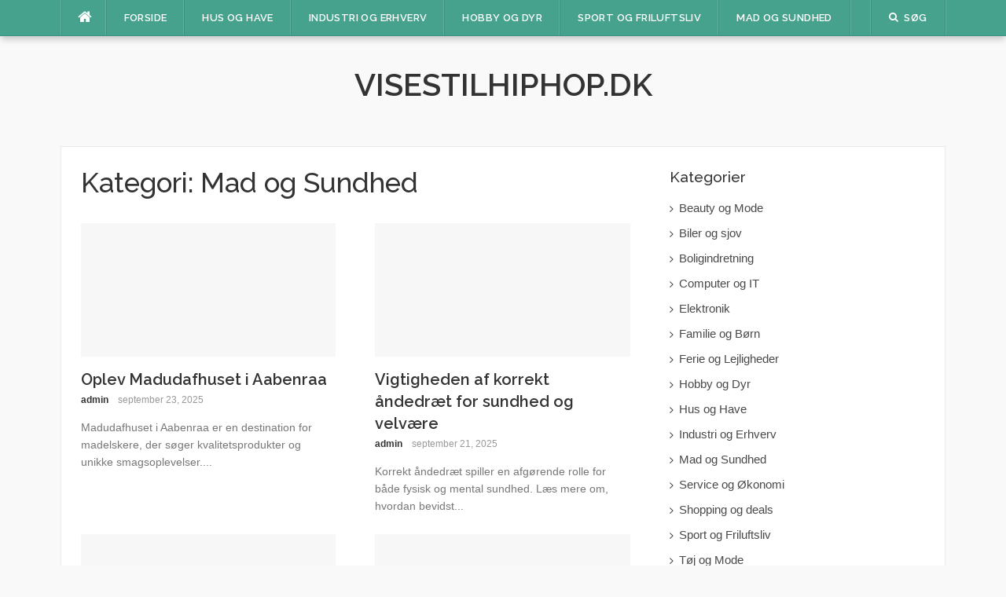

--- FILE ---
content_type: text/html; charset=UTF-8
request_url: https://visestilhiphop.dk/category/mad-og-sundhed/
body_size: 8653
content:
<!DOCTYPE html>
<html lang="da-DK">
<head>
<meta charset="UTF-8">
<meta name="viewport" content="width=device-width, initial-scale=1">
<link rel="profile" href="http://gmpg.org/xfn/11">
<link rel="pingback" href="https://visestilhiphop.dk/xmlrpc.php">

<meta name='robots' content='index, follow, max-image-preview:large, max-snippet:-1, max-video-preview:-1' />
	<style>img:is([sizes="auto" i], [sizes^="auto," i]) { contain-intrinsic-size: 3000px 1500px }</style>
	
	<!-- This site is optimized with the Yoast SEO plugin v24.8.1 - https://yoast.com/wordpress/plugins/seo/ -->
	<title>Mad og Sundhed Archives - visestilhiphop.dk</title>
	<link rel="canonical" href="https://visestilhiphop.dk/category/mad-og-sundhed/" />
	<link rel="next" href="https://visestilhiphop.dk/category/mad-og-sundhed/page/2/" />
	<meta property="og:locale" content="da_DK" />
	<meta property="og:type" content="article" />
	<meta property="og:title" content="Mad og Sundhed Archives - visestilhiphop.dk" />
	<meta property="og:url" content="https://visestilhiphop.dk/category/mad-og-sundhed/" />
	<meta property="og:site_name" content="visestilhiphop.dk" />
	<meta name="twitter:card" content="summary_large_image" />
	<script type="application/ld+json" class="yoast-schema-graph">{"@context":"https://schema.org","@graph":[{"@type":"CollectionPage","@id":"https://visestilhiphop.dk/category/mad-og-sundhed/","url":"https://visestilhiphop.dk/category/mad-og-sundhed/","name":"Mad og Sundhed Archives - visestilhiphop.dk","isPartOf":{"@id":"https://visestilhiphop.dk/#website"},"breadcrumb":{"@id":"https://visestilhiphop.dk/category/mad-og-sundhed/#breadcrumb"},"inLanguage":"da-DK"},{"@type":"BreadcrumbList","@id":"https://visestilhiphop.dk/category/mad-og-sundhed/#breadcrumb","itemListElement":[{"@type":"ListItem","position":1,"name":"Home","item":"https://visestilhiphop.dk/"},{"@type":"ListItem","position":2,"name":"Mad og Sundhed"}]},{"@type":"WebSite","@id":"https://visestilhiphop.dk/#website","url":"https://visestilhiphop.dk/","name":"visestilhiphop.dk","description":"","potentialAction":[{"@type":"SearchAction","target":{"@type":"EntryPoint","urlTemplate":"https://visestilhiphop.dk/?s={search_term_string}"},"query-input":{"@type":"PropertyValueSpecification","valueRequired":true,"valueName":"search_term_string"}}],"inLanguage":"da-DK"}]}</script>
	<!-- / Yoast SEO plugin. -->


<link rel='dns-prefetch' href='//fonts.googleapis.com' />
<link rel="alternate" type="application/rss+xml" title="visestilhiphop.dk &raquo; Feed" href="https://visestilhiphop.dk/feed/" />
<link rel="alternate" type="application/rss+xml" title="visestilhiphop.dk &raquo; Mad og Sundhed-kategori-feed" href="https://visestilhiphop.dk/category/mad-og-sundhed/feed/" />
<script type="text/javascript">
/* <![CDATA[ */
window._wpemojiSettings = {"baseUrl":"https:\/\/s.w.org\/images\/core\/emoji\/15.0.3\/72x72\/","ext":".png","svgUrl":"https:\/\/s.w.org\/images\/core\/emoji\/15.0.3\/svg\/","svgExt":".svg","source":{"concatemoji":"https:\/\/visestilhiphop.dk\/wp-includes\/js\/wp-emoji-release.min.js?ver=6.7.4"}};
/*! This file is auto-generated */
!function(i,n){var o,s,e;function c(e){try{var t={supportTests:e,timestamp:(new Date).valueOf()};sessionStorage.setItem(o,JSON.stringify(t))}catch(e){}}function p(e,t,n){e.clearRect(0,0,e.canvas.width,e.canvas.height),e.fillText(t,0,0);var t=new Uint32Array(e.getImageData(0,0,e.canvas.width,e.canvas.height).data),r=(e.clearRect(0,0,e.canvas.width,e.canvas.height),e.fillText(n,0,0),new Uint32Array(e.getImageData(0,0,e.canvas.width,e.canvas.height).data));return t.every(function(e,t){return e===r[t]})}function u(e,t,n){switch(t){case"flag":return n(e,"\ud83c\udff3\ufe0f\u200d\u26a7\ufe0f","\ud83c\udff3\ufe0f\u200b\u26a7\ufe0f")?!1:!n(e,"\ud83c\uddfa\ud83c\uddf3","\ud83c\uddfa\u200b\ud83c\uddf3")&&!n(e,"\ud83c\udff4\udb40\udc67\udb40\udc62\udb40\udc65\udb40\udc6e\udb40\udc67\udb40\udc7f","\ud83c\udff4\u200b\udb40\udc67\u200b\udb40\udc62\u200b\udb40\udc65\u200b\udb40\udc6e\u200b\udb40\udc67\u200b\udb40\udc7f");case"emoji":return!n(e,"\ud83d\udc26\u200d\u2b1b","\ud83d\udc26\u200b\u2b1b")}return!1}function f(e,t,n){var r="undefined"!=typeof WorkerGlobalScope&&self instanceof WorkerGlobalScope?new OffscreenCanvas(300,150):i.createElement("canvas"),a=r.getContext("2d",{willReadFrequently:!0}),o=(a.textBaseline="top",a.font="600 32px Arial",{});return e.forEach(function(e){o[e]=t(a,e,n)}),o}function t(e){var t=i.createElement("script");t.src=e,t.defer=!0,i.head.appendChild(t)}"undefined"!=typeof Promise&&(o="wpEmojiSettingsSupports",s=["flag","emoji"],n.supports={everything:!0,everythingExceptFlag:!0},e=new Promise(function(e){i.addEventListener("DOMContentLoaded",e,{once:!0})}),new Promise(function(t){var n=function(){try{var e=JSON.parse(sessionStorage.getItem(o));if("object"==typeof e&&"number"==typeof e.timestamp&&(new Date).valueOf()<e.timestamp+604800&&"object"==typeof e.supportTests)return e.supportTests}catch(e){}return null}();if(!n){if("undefined"!=typeof Worker&&"undefined"!=typeof OffscreenCanvas&&"undefined"!=typeof URL&&URL.createObjectURL&&"undefined"!=typeof Blob)try{var e="postMessage("+f.toString()+"("+[JSON.stringify(s),u.toString(),p.toString()].join(",")+"));",r=new Blob([e],{type:"text/javascript"}),a=new Worker(URL.createObjectURL(r),{name:"wpTestEmojiSupports"});return void(a.onmessage=function(e){c(n=e.data),a.terminate(),t(n)})}catch(e){}c(n=f(s,u,p))}t(n)}).then(function(e){for(var t in e)n.supports[t]=e[t],n.supports.everything=n.supports.everything&&n.supports[t],"flag"!==t&&(n.supports.everythingExceptFlag=n.supports.everythingExceptFlag&&n.supports[t]);n.supports.everythingExceptFlag=n.supports.everythingExceptFlag&&!n.supports.flag,n.DOMReady=!1,n.readyCallback=function(){n.DOMReady=!0}}).then(function(){return e}).then(function(){var e;n.supports.everything||(n.readyCallback(),(e=n.source||{}).concatemoji?t(e.concatemoji):e.wpemoji&&e.twemoji&&(t(e.twemoji),t(e.wpemoji)))}))}((window,document),window._wpemojiSettings);
/* ]]> */
</script>
<style id='wp-emoji-styles-inline-css' type='text/css'>

	img.wp-smiley, img.emoji {
		display: inline !important;
		border: none !important;
		box-shadow: none !important;
		height: 1em !important;
		width: 1em !important;
		margin: 0 0.07em !important;
		vertical-align: -0.1em !important;
		background: none !important;
		padding: 0 !important;
	}
</style>
<link rel='stylesheet' id='wp-block-library-css' href='https://visestilhiphop.dk/wp-includes/css/dist/block-library/style.min.css?ver=6.7.4' type='text/css' media='all' />
<style id='classic-theme-styles-inline-css' type='text/css'>
/*! This file is auto-generated */
.wp-block-button__link{color:#fff;background-color:#32373c;border-radius:9999px;box-shadow:none;text-decoration:none;padding:calc(.667em + 2px) calc(1.333em + 2px);font-size:1.125em}.wp-block-file__button{background:#32373c;color:#fff;text-decoration:none}
</style>
<style id='global-styles-inline-css' type='text/css'>
:root{--wp--preset--aspect-ratio--square: 1;--wp--preset--aspect-ratio--4-3: 4/3;--wp--preset--aspect-ratio--3-4: 3/4;--wp--preset--aspect-ratio--3-2: 3/2;--wp--preset--aspect-ratio--2-3: 2/3;--wp--preset--aspect-ratio--16-9: 16/9;--wp--preset--aspect-ratio--9-16: 9/16;--wp--preset--color--black: #000000;--wp--preset--color--cyan-bluish-gray: #abb8c3;--wp--preset--color--white: #ffffff;--wp--preset--color--pale-pink: #f78da7;--wp--preset--color--vivid-red: #cf2e2e;--wp--preset--color--luminous-vivid-orange: #ff6900;--wp--preset--color--luminous-vivid-amber: #fcb900;--wp--preset--color--light-green-cyan: #7bdcb5;--wp--preset--color--vivid-green-cyan: #00d084;--wp--preset--color--pale-cyan-blue: #8ed1fc;--wp--preset--color--vivid-cyan-blue: #0693e3;--wp--preset--color--vivid-purple: #9b51e0;--wp--preset--gradient--vivid-cyan-blue-to-vivid-purple: linear-gradient(135deg,rgba(6,147,227,1) 0%,rgb(155,81,224) 100%);--wp--preset--gradient--light-green-cyan-to-vivid-green-cyan: linear-gradient(135deg,rgb(122,220,180) 0%,rgb(0,208,130) 100%);--wp--preset--gradient--luminous-vivid-amber-to-luminous-vivid-orange: linear-gradient(135deg,rgba(252,185,0,1) 0%,rgba(255,105,0,1) 100%);--wp--preset--gradient--luminous-vivid-orange-to-vivid-red: linear-gradient(135deg,rgba(255,105,0,1) 0%,rgb(207,46,46) 100%);--wp--preset--gradient--very-light-gray-to-cyan-bluish-gray: linear-gradient(135deg,rgb(238,238,238) 0%,rgb(169,184,195) 100%);--wp--preset--gradient--cool-to-warm-spectrum: linear-gradient(135deg,rgb(74,234,220) 0%,rgb(151,120,209) 20%,rgb(207,42,186) 40%,rgb(238,44,130) 60%,rgb(251,105,98) 80%,rgb(254,248,76) 100%);--wp--preset--gradient--blush-light-purple: linear-gradient(135deg,rgb(255,206,236) 0%,rgb(152,150,240) 100%);--wp--preset--gradient--blush-bordeaux: linear-gradient(135deg,rgb(254,205,165) 0%,rgb(254,45,45) 50%,rgb(107,0,62) 100%);--wp--preset--gradient--luminous-dusk: linear-gradient(135deg,rgb(255,203,112) 0%,rgb(199,81,192) 50%,rgb(65,88,208) 100%);--wp--preset--gradient--pale-ocean: linear-gradient(135deg,rgb(255,245,203) 0%,rgb(182,227,212) 50%,rgb(51,167,181) 100%);--wp--preset--gradient--electric-grass: linear-gradient(135deg,rgb(202,248,128) 0%,rgb(113,206,126) 100%);--wp--preset--gradient--midnight: linear-gradient(135deg,rgb(2,3,129) 0%,rgb(40,116,252) 100%);--wp--preset--font-size--small: 13px;--wp--preset--font-size--medium: 20px;--wp--preset--font-size--large: 36px;--wp--preset--font-size--x-large: 42px;--wp--preset--spacing--20: 0.44rem;--wp--preset--spacing--30: 0.67rem;--wp--preset--spacing--40: 1rem;--wp--preset--spacing--50: 1.5rem;--wp--preset--spacing--60: 2.25rem;--wp--preset--spacing--70: 3.38rem;--wp--preset--spacing--80: 5.06rem;--wp--preset--shadow--natural: 6px 6px 9px rgba(0, 0, 0, 0.2);--wp--preset--shadow--deep: 12px 12px 50px rgba(0, 0, 0, 0.4);--wp--preset--shadow--sharp: 6px 6px 0px rgba(0, 0, 0, 0.2);--wp--preset--shadow--outlined: 6px 6px 0px -3px rgba(255, 255, 255, 1), 6px 6px rgba(0, 0, 0, 1);--wp--preset--shadow--crisp: 6px 6px 0px rgba(0, 0, 0, 1);}:where(.is-layout-flex){gap: 0.5em;}:where(.is-layout-grid){gap: 0.5em;}body .is-layout-flex{display: flex;}.is-layout-flex{flex-wrap: wrap;align-items: center;}.is-layout-flex > :is(*, div){margin: 0;}body .is-layout-grid{display: grid;}.is-layout-grid > :is(*, div){margin: 0;}:where(.wp-block-columns.is-layout-flex){gap: 2em;}:where(.wp-block-columns.is-layout-grid){gap: 2em;}:where(.wp-block-post-template.is-layout-flex){gap: 1.25em;}:where(.wp-block-post-template.is-layout-grid){gap: 1.25em;}.has-black-color{color: var(--wp--preset--color--black) !important;}.has-cyan-bluish-gray-color{color: var(--wp--preset--color--cyan-bluish-gray) !important;}.has-white-color{color: var(--wp--preset--color--white) !important;}.has-pale-pink-color{color: var(--wp--preset--color--pale-pink) !important;}.has-vivid-red-color{color: var(--wp--preset--color--vivid-red) !important;}.has-luminous-vivid-orange-color{color: var(--wp--preset--color--luminous-vivid-orange) !important;}.has-luminous-vivid-amber-color{color: var(--wp--preset--color--luminous-vivid-amber) !important;}.has-light-green-cyan-color{color: var(--wp--preset--color--light-green-cyan) !important;}.has-vivid-green-cyan-color{color: var(--wp--preset--color--vivid-green-cyan) !important;}.has-pale-cyan-blue-color{color: var(--wp--preset--color--pale-cyan-blue) !important;}.has-vivid-cyan-blue-color{color: var(--wp--preset--color--vivid-cyan-blue) !important;}.has-vivid-purple-color{color: var(--wp--preset--color--vivid-purple) !important;}.has-black-background-color{background-color: var(--wp--preset--color--black) !important;}.has-cyan-bluish-gray-background-color{background-color: var(--wp--preset--color--cyan-bluish-gray) !important;}.has-white-background-color{background-color: var(--wp--preset--color--white) !important;}.has-pale-pink-background-color{background-color: var(--wp--preset--color--pale-pink) !important;}.has-vivid-red-background-color{background-color: var(--wp--preset--color--vivid-red) !important;}.has-luminous-vivid-orange-background-color{background-color: var(--wp--preset--color--luminous-vivid-orange) !important;}.has-luminous-vivid-amber-background-color{background-color: var(--wp--preset--color--luminous-vivid-amber) !important;}.has-light-green-cyan-background-color{background-color: var(--wp--preset--color--light-green-cyan) !important;}.has-vivid-green-cyan-background-color{background-color: var(--wp--preset--color--vivid-green-cyan) !important;}.has-pale-cyan-blue-background-color{background-color: var(--wp--preset--color--pale-cyan-blue) !important;}.has-vivid-cyan-blue-background-color{background-color: var(--wp--preset--color--vivid-cyan-blue) !important;}.has-vivid-purple-background-color{background-color: var(--wp--preset--color--vivid-purple) !important;}.has-black-border-color{border-color: var(--wp--preset--color--black) !important;}.has-cyan-bluish-gray-border-color{border-color: var(--wp--preset--color--cyan-bluish-gray) !important;}.has-white-border-color{border-color: var(--wp--preset--color--white) !important;}.has-pale-pink-border-color{border-color: var(--wp--preset--color--pale-pink) !important;}.has-vivid-red-border-color{border-color: var(--wp--preset--color--vivid-red) !important;}.has-luminous-vivid-orange-border-color{border-color: var(--wp--preset--color--luminous-vivid-orange) !important;}.has-luminous-vivid-amber-border-color{border-color: var(--wp--preset--color--luminous-vivid-amber) !important;}.has-light-green-cyan-border-color{border-color: var(--wp--preset--color--light-green-cyan) !important;}.has-vivid-green-cyan-border-color{border-color: var(--wp--preset--color--vivid-green-cyan) !important;}.has-pale-cyan-blue-border-color{border-color: var(--wp--preset--color--pale-cyan-blue) !important;}.has-vivid-cyan-blue-border-color{border-color: var(--wp--preset--color--vivid-cyan-blue) !important;}.has-vivid-purple-border-color{border-color: var(--wp--preset--color--vivid-purple) !important;}.has-vivid-cyan-blue-to-vivid-purple-gradient-background{background: var(--wp--preset--gradient--vivid-cyan-blue-to-vivid-purple) !important;}.has-light-green-cyan-to-vivid-green-cyan-gradient-background{background: var(--wp--preset--gradient--light-green-cyan-to-vivid-green-cyan) !important;}.has-luminous-vivid-amber-to-luminous-vivid-orange-gradient-background{background: var(--wp--preset--gradient--luminous-vivid-amber-to-luminous-vivid-orange) !important;}.has-luminous-vivid-orange-to-vivid-red-gradient-background{background: var(--wp--preset--gradient--luminous-vivid-orange-to-vivid-red) !important;}.has-very-light-gray-to-cyan-bluish-gray-gradient-background{background: var(--wp--preset--gradient--very-light-gray-to-cyan-bluish-gray) !important;}.has-cool-to-warm-spectrum-gradient-background{background: var(--wp--preset--gradient--cool-to-warm-spectrum) !important;}.has-blush-light-purple-gradient-background{background: var(--wp--preset--gradient--blush-light-purple) !important;}.has-blush-bordeaux-gradient-background{background: var(--wp--preset--gradient--blush-bordeaux) !important;}.has-luminous-dusk-gradient-background{background: var(--wp--preset--gradient--luminous-dusk) !important;}.has-pale-ocean-gradient-background{background: var(--wp--preset--gradient--pale-ocean) !important;}.has-electric-grass-gradient-background{background: var(--wp--preset--gradient--electric-grass) !important;}.has-midnight-gradient-background{background: var(--wp--preset--gradient--midnight) !important;}.has-small-font-size{font-size: var(--wp--preset--font-size--small) !important;}.has-medium-font-size{font-size: var(--wp--preset--font-size--medium) !important;}.has-large-font-size{font-size: var(--wp--preset--font-size--large) !important;}.has-x-large-font-size{font-size: var(--wp--preset--font-size--x-large) !important;}
:where(.wp-block-post-template.is-layout-flex){gap: 1.25em;}:where(.wp-block-post-template.is-layout-grid){gap: 1.25em;}
:where(.wp-block-columns.is-layout-flex){gap: 2em;}:where(.wp-block-columns.is-layout-grid){gap: 2em;}
:root :where(.wp-block-pullquote){font-size: 1.5em;line-height: 1.6;}
</style>
<link rel='stylesheet' id='codilight-lite-google-fonts-css' href='https://fonts.googleapis.com/css?family=Raleway%3A300%2C400%2C500%2C600%7CMerriweather&#038;subset=latin%2Clatin-ext' type='text/css' media='all' />
<link rel='stylesheet' id='codilight-lite-fontawesome-css' href='https://visestilhiphop.dk/wp-content/themes/codilight-lite/assets/css/font-awesome.min.css?ver=4.4.0' type='text/css' media='all' />
<link rel='stylesheet' id='codilight-lite-style-css' href='https://visestilhiphop.dk/wp-content/themes/codilight-lite/style.css?ver=6.7.4' type='text/css' media='all' />
<script type="text/javascript" src="https://visestilhiphop.dk/wp-includes/js/jquery/jquery.min.js?ver=3.7.1" id="jquery-core-js"></script>
<script type="text/javascript" src="https://visestilhiphop.dk/wp-includes/js/jquery/jquery-migrate.min.js?ver=3.4.1" id="jquery-migrate-js"></script>
<link rel="https://api.w.org/" href="https://visestilhiphop.dk/wp-json/" /><link rel="alternate" title="JSON" type="application/json" href="https://visestilhiphop.dk/wp-json/wp/v2/categories/262" /><link rel="EditURI" type="application/rsd+xml" title="RSD" href="https://visestilhiphop.dk/xmlrpc.php?rsd" />
<meta name="generator" content="WordPress 6.7.4" />
<style type="text/css"></style></head>

<body class="archive category category-mad-og-sundhed category-262">
<div id="page" class="hfeed site">
	<a class="skip-link screen-reader-text" href="#content">Spring til indhold</a>
		<div id="topbar" class="site-topbar">
		<div class="container">
			<div class="topbar-left pull-left">
				<nav id="site-navigation" class="main-navigation" >
					<span class="home-menu"> <a href="https://visestilhiphop.dk/" rel="home"><i class="fa fa-home"></i></a></span>
					<span class="nav-toggle"><a href="#0" id="nav-toggle">Menu<span></span></a></span>
					<ul class="ft-menu">
						<li id="menu-item-2084" class="menu-item menu-item-type-custom menu-item-object-custom menu-item-home menu-item-2084"><a href="https://visestilhiphop.dk">Forside</a></li>
<li id="menu-item-2085" class="menu-item menu-item-type-taxonomy menu-item-object-category menu-item-2085"><a href="https://visestilhiphop.dk/category/hus-og-have/">Hus og Have</a></li>
<li id="menu-item-2086" class="menu-item menu-item-type-taxonomy menu-item-object-category menu-item-2086"><a href="https://visestilhiphop.dk/category/industri-og-erhverv/">Industri og Erhverv</a></li>
<li id="menu-item-2087" class="menu-item menu-item-type-taxonomy menu-item-object-category menu-item-2087"><a href="https://visestilhiphop.dk/category/hobby-og-dyr/">Hobby og Dyr</a></li>
<li id="menu-item-2088" class="menu-item menu-item-type-taxonomy menu-item-object-category menu-item-2088"><a href="https://visestilhiphop.dk/category/sport-og-friluftsliv/">Sport og Friluftsliv</a></li>
<li id="menu-item-2089" class="menu-item menu-item-type-taxonomy menu-item-object-category current-menu-item menu-item-2089"><a href="https://visestilhiphop.dk/category/mad-og-sundhed/" aria-current="page">Mad og Sundhed</a></li>
					</ul>
				</nav><!-- #site-navigation -->
			</div>
			<div class="topbar-right pull-right">
				<ul class="topbar-elements">
										<li class="topbar-search">
						<a href="javascript:void(0)"><i class="search-icon fa fa-search"></i><span>Søg</span></a>
						<div class="dropdown-content dropdown-search">
							<form role="search" method="get" class="search-form" action="https://visestilhiphop.dk/">
				<label>
					<span class="screen-reader-text">Søg efter:</span>
					<input type="search" class="search-field" placeholder="Søg &hellip;" value="" name="s" />
				</label>
				<input type="submit" class="search-submit" value="Søg" />
			</form>						</div>
					</li>
										<div class="clear"></div>
				</ul>
			</div>
		</div>
	</div><!--#topbar-->
	
	<div class="mobile-navigation">
				<ul>
			<li class="menu-item menu-item-type-custom menu-item-object-custom menu-item-home menu-item-2084"><a href="https://visestilhiphop.dk">Forside</a></li>
<li class="menu-item menu-item-type-taxonomy menu-item-object-category menu-item-2085"><a href="https://visestilhiphop.dk/category/hus-og-have/">Hus og Have</a></li>
<li class="menu-item menu-item-type-taxonomy menu-item-object-category menu-item-2086"><a href="https://visestilhiphop.dk/category/industri-og-erhverv/">Industri og Erhverv</a></li>
<li class="menu-item menu-item-type-taxonomy menu-item-object-category menu-item-2087"><a href="https://visestilhiphop.dk/category/hobby-og-dyr/">Hobby og Dyr</a></li>
<li class="menu-item menu-item-type-taxonomy menu-item-object-category menu-item-2088"><a href="https://visestilhiphop.dk/category/sport-og-friluftsliv/">Sport og Friluftsliv</a></li>
<li class="menu-item menu-item-type-taxonomy menu-item-object-category current-menu-item menu-item-2089"><a href="https://visestilhiphop.dk/category/mad-og-sundhed/" aria-current="page">Mad og Sundhed</a></li>
		</ul>
			</div>

		<header id="masthead" class="site-header" >
		<div class="container">
			<div class="site-branding">
				<p class="site-title"><a href="https://visestilhiphop.dk/" rel="home">visestilhiphop.dk</a></p><p class="site-description"></p>			</div><!-- .site-branding -->
		</div>
	</header><!-- #masthead -->
		<div id="content" class="site-content container right-sidebar">
		<div class="content-inside">
			<div id="primary" class="content-area">
				<main id="main" class="site-main" role="main">

				
					<header class="page-header">
						<h1 class="page-title">Kategori: <span>Mad og Sundhed</span></h1>					</header><!-- .page-header -->

					<div class="block1 block1_grid"><div class="row">
<article id="post-5177" class="col-md-6 col-sm-12 post-5177 post type-post status-publish format-standard hentry category-mad-og-sundhed">
    <div class="entry-thumb">
        <a href="https://visestilhiphop.dk/oplev-madudafhuset-i-aabenraa/" title="Oplev Madudafhuset i Aabenraa">
			<img alt="Oplev Madudafhuset i Aabenraa" src="https://visestilhiphop.dk/wp-content/themes/codilight-lite/assets/images/blank325_170.png">		</a>
        <a class="entry-category" href="https://visestilhiphop.dk/category/mad-og-sundhed/">Mad og Sundhed</a>    </div>
    <div class="entry-detail">
        <header class="entry-header">
    		<h2 class="entry-title"><a href="https://visestilhiphop.dk/oplev-madudafhuset-i-aabenraa/" rel="bookmark">Oplev Madudafhuset i Aabenraa</a></h2>    		<div class="entry-meta entry-meta-1"><span class="author vcard"><a class="url fn n" href="https://visestilhiphop.dk/author/admin/">admin</a></span><span class="entry-date"><time class="entry-date published updated" datetime="2025-09-23T12:26:40+00:00">september 23, 2025</time></span></div>    	</header><!-- .entry-header -->

    	<div class="entry-excerpt">
    		<div class="ft-excerpt">Madudafhuset i Aabenraa er en destination for madelskere, der søger kvalitetsprodukter og unikke smagsoplevelser....</div>    	</div><!-- .entry-content -->
    </div>
</article><!-- #post-## -->

<article id="post-5179" class="col-md-6 col-sm-12 post-5179 post type-post status-publish format-standard hentry category-mad-og-sundhed">
    <div class="entry-thumb">
        <a href="https://visestilhiphop.dk/vigtigheden-af-korrekt-aandedraet-for-sundhed-og-velvaere/" title="Vigtigheden af korrekt åndedræt for sundhed og velvære">
			<img alt="Vigtigheden af korrekt åndedræt for sundhed og velvære" src="https://visestilhiphop.dk/wp-content/themes/codilight-lite/assets/images/blank325_170.png">		</a>
        <a class="entry-category" href="https://visestilhiphop.dk/category/mad-og-sundhed/">Mad og Sundhed</a>    </div>
    <div class="entry-detail">
        <header class="entry-header">
    		<h2 class="entry-title"><a href="https://visestilhiphop.dk/vigtigheden-af-korrekt-aandedraet-for-sundhed-og-velvaere/" rel="bookmark">Vigtigheden af korrekt åndedræt for sundhed og velvære</a></h2>    		<div class="entry-meta entry-meta-1"><span class="author vcard"><a class="url fn n" href="https://visestilhiphop.dk/author/admin/">admin</a></span><span class="entry-date"><time class="entry-date published updated" datetime="2025-09-21T16:00:00+00:00">september 21, 2025</time></span></div>    	</header><!-- .entry-header -->

    	<div class="entry-excerpt">
    		<div class="ft-excerpt">Korrekt åndedræt spiller en afgørende rolle for både fysisk og mental sundhed. Læs mere om, hvordan bevidst...</div>    	</div><!-- .entry-content -->
    </div>
</article><!-- #post-## -->
</div><div class="row">
<article id="post-5161" class="col-md-6 col-sm-12 post-5161 post type-post status-publish format-standard hentry category-mad-og-sundhed">
    <div class="entry-thumb">
        <a href="https://visestilhiphop.dk/oplev-healende-massage-for-krop-og-sind/" title="Oplev healende massage for krop og sind">
			<img alt="Oplev healende massage for krop og sind" src="https://visestilhiphop.dk/wp-content/themes/codilight-lite/assets/images/blank325_170.png">		</a>
        <a class="entry-category" href="https://visestilhiphop.dk/category/mad-og-sundhed/">Mad og Sundhed</a>    </div>
    <div class="entry-detail">
        <header class="entry-header">
    		<h2 class="entry-title"><a href="https://visestilhiphop.dk/oplev-healende-massage-for-krop-og-sind/" rel="bookmark">Oplev healende massage for krop og sind</a></h2>    		<div class="entry-meta entry-meta-1"><span class="author vcard"><a class="url fn n" href="https://visestilhiphop.dk/author/admin/">admin</a></span><span class="entry-date"><time class="entry-date published updated" datetime="2025-09-10T07:42:58+00:00">september 10, 2025</time></span></div>    	</header><!-- .entry-header -->

    	<div class="entry-excerpt">
    		<div class="ft-excerpt">Healende massage er en unik form for terapi, der kombinerer traditionelle massageteknikker med energihealing for at...</div>    	</div><!-- .entry-content -->
    </div>
</article><!-- #post-## -->

<article id="post-5142" class="col-md-6 col-sm-12 post-5142 post type-post status-publish format-standard hentry category-mad-og-sundhed">
    <div class="entry-thumb">
        <a href="https://visestilhiphop.dk/en-guide-til-en-sund-og-afbalanceret-kost/" title="En guide til en sund og afbalanceret kost">
			<img alt="En guide til en sund og afbalanceret kost" src="https://visestilhiphop.dk/wp-content/themes/codilight-lite/assets/images/blank325_170.png">		</a>
        <a class="entry-category" href="https://visestilhiphop.dk/category/mad-og-sundhed/">Mad og Sundhed</a>    </div>
    <div class="entry-detail">
        <header class="entry-header">
    		<h2 class="entry-title"><a href="https://visestilhiphop.dk/en-guide-til-en-sund-og-afbalanceret-kost/" rel="bookmark">En guide til en sund og afbalanceret kost</a></h2>    		<div class="entry-meta entry-meta-1"><span class="author vcard"><a class="url fn n" href="https://visestilhiphop.dk/author/admin/">admin</a></span><span class="entry-date"><time class="entry-date published updated" datetime="2025-08-24T06:58:03+00:00">august 24, 2025</time></span></div>    	</header><!-- .entry-header -->

    	<div class="entry-excerpt">
    		<div class="ft-excerpt">En sund og afbalanceret kost er afgørende for at opretholde et godt helbred og velvære. Ved at inkludere en bred...</div>    	</div><!-- .entry-content -->
    </div>
</article><!-- #post-## -->
</div><div class="row">
<article id="post-4961" class="col-md-6 col-sm-12 post-4961 post type-post status-publish format-standard hentry category-mad-og-sundhed">
    <div class="entry-thumb">
        <a href="https://visestilhiphop.dk/reiki-healing-en-vej-til-indre-ro-og-balance/" title="Reiki Healing: En Vej til Indre Ro og Balance">
			<img alt="Reiki Healing: En Vej til Indre Ro og Balance" src="https://visestilhiphop.dk/wp-content/themes/codilight-lite/assets/images/blank325_170.png">		</a>
        <a class="entry-category" href="https://visestilhiphop.dk/category/mad-og-sundhed/">Mad og Sundhed</a>    </div>
    <div class="entry-detail">
        <header class="entry-header">
    		<h2 class="entry-title"><a href="https://visestilhiphop.dk/reiki-healing-en-vej-til-indre-ro-og-balance/" rel="bookmark">Reiki Healing: En Vej til Indre Ro og Balance</a></h2>    		<div class="entry-meta entry-meta-1"><span class="author vcard"><a class="url fn n" href="https://visestilhiphop.dk/author/admin/">admin</a></span><span class="entry-date"><time class="entry-date published updated" datetime="2025-03-13T17:31:13+00:00">marts 13, 2025</time></span></div>    	</header><!-- .entry-header -->

    	<div class="entry-excerpt">
    		<div class="ft-excerpt">Reiki healing er en ældgammel japansk praksis, der fokuserer på at fremme fysisk, følelsesmæssig og åndelig...</div>    	</div><!-- .entry-content -->
    </div>
</article><!-- #post-## -->

<article id="post-4950" class="col-md-6 col-sm-12 post-4950 post type-post status-publish format-standard hentry category-mad-og-sundhed">
    <div class="entry-thumb">
        <a href="https://visestilhiphop.dk/hypnoterapi-en-vej-til-indre-ro-og-personlig-udvikling/" title="Hypnoterapi: En vej til indre ro og personlig udvikling">
			<img alt="Hypnoterapi: En vej til indre ro og personlig udvikling" src="https://visestilhiphop.dk/wp-content/themes/codilight-lite/assets/images/blank325_170.png">		</a>
        <a class="entry-category" href="https://visestilhiphop.dk/category/mad-og-sundhed/">Mad og Sundhed</a>    </div>
    <div class="entry-detail">
        <header class="entry-header">
    		<h2 class="entry-title"><a href="https://visestilhiphop.dk/hypnoterapi-en-vej-til-indre-ro-og-personlig-udvikling/" rel="bookmark">Hypnoterapi: En vej til indre ro og personlig udvikling</a></h2>    		<div class="entry-meta entry-meta-1"><span class="author vcard"><a class="url fn n" href="https://visestilhiphop.dk/author/admin/">admin</a></span><span class="entry-date"><time class="entry-date published updated" datetime="2025-02-28T06:01:53+00:00">februar 28, 2025</time></span></div>    	</header><!-- .entry-header -->

    	<div class="entry-excerpt">
    		<div class="ft-excerpt">Hypnoterapi er en terapeutisk metode, der kombinerer hypnose med psykoterapeutiske teknikker for at hjælpe individer...</div>    	</div><!-- .entry-content -->
    </div>
</article><!-- #post-## -->
</div><div class="row">
<article id="post-3932" class="col-md-6 col-sm-12 post-3932 post type-post status-publish format-standard hentry category-mad-og-sundhed">
    <div class="entry-thumb">
        <a href="https://visestilhiphop.dk/fleksible-loesninger-til-moderne-madlavning/" title="Fleksible løsninger til moderne madlavning">
			<img alt="Fleksible løsninger til moderne madlavning" src="https://visestilhiphop.dk/wp-content/themes/codilight-lite/assets/images/blank325_170.png">		</a>
        <a class="entry-category" href="https://visestilhiphop.dk/category/mad-og-sundhed/">Mad og Sundhed</a>    </div>
    <div class="entry-detail">
        <header class="entry-header">
    		<h2 class="entry-title"><a href="https://visestilhiphop.dk/fleksible-loesninger-til-moderne-madlavning/" rel="bookmark">Fleksible løsninger til moderne madlavning</a></h2>    		<div class="entry-meta entry-meta-1"><span class="author vcard"><a class="url fn n" href="https://visestilhiphop.dk/author/admin/">admin</a></span><span class="entry-date"><time class="entry-date published updated" datetime="2025-02-11T03:00:07+00:00">februar 11, 2025</time></span></div>    	</header><!-- .entry-header -->

    	<div class="entry-excerpt">
    		<div class="ft-excerpt">Køkkenvogne er en innovativ løsning, der kombinerer fleksibilitet og funktionalitet, hvilket gør dem ideelle til...</div>    	</div><!-- .entry-content -->
    </div>
</article><!-- #post-## -->

<article id="post-3002" class="col-md-6 col-sm-12 post-3002 post type-post status-publish format-standard hentry category-mad-og-sundhed">
    <div class="entry-thumb">
        <a href="https://visestilhiphop.dk/effektiv-lindring-af-laendesmerter/" title="Effektiv lindring af lændesmerter">
			<img alt="Effektiv lindring af lændesmerter" src="https://visestilhiphop.dk/wp-content/themes/codilight-lite/assets/images/blank325_170.png">		</a>
        <a class="entry-category" href="https://visestilhiphop.dk/category/mad-og-sundhed/">Mad og Sundhed</a>    </div>
    <div class="entry-detail">
        <header class="entry-header">
    		<h2 class="entry-title"><a href="https://visestilhiphop.dk/effektiv-lindring-af-laendesmerter/" rel="bookmark">Effektiv lindring af lændesmerter</a></h2>    		<div class="entry-meta entry-meta-1"><span class="author vcard"><a class="url fn n" href="https://visestilhiphop.dk/author/admin/">admin</a></span><span class="entry-date"><time class="entry-date published updated" datetime="2025-01-16T12:44:59+00:00">januar 16, 2025</time></span></div>    	</header><!-- .entry-header -->

    	<div class="entry-excerpt">
    		<div class="ft-excerpt">Lændesmerter er en almindelig lidelse, der påvirker mange mennesker på et tidspunkt i deres liv. Disse smerter kan...</div>    	</div><!-- .entry-content -->
    </div>
</article><!-- #post-## -->
</div><div class="row">
<article id="post-2858" class="col-md-6 col-sm-12 post-2858 post type-post status-publish format-standard hentry category-mad-og-sundhed">
    <div class="entry-thumb">
        <a href="https://visestilhiphop.dk/mad-ud-af-huset-i-naestved/" title="Mad ud af huset i Næstved">
			<img alt="Mad ud af huset i Næstved" src="https://visestilhiphop.dk/wp-content/themes/codilight-lite/assets/images/blank325_170.png">		</a>
        <a class="entry-category" href="https://visestilhiphop.dk/category/mad-og-sundhed/">Mad og Sundhed</a>    </div>
    <div class="entry-detail">
        <header class="entry-header">
    		<h2 class="entry-title"><a href="https://visestilhiphop.dk/mad-ud-af-huset-i-naestved/" rel="bookmark">Mad ud af huset i Næstved</a></h2>    		<div class="entry-meta entry-meta-1"><span class="author vcard"><a class="url fn n" href="https://visestilhiphop.dk/author/admin/">admin</a></span><span class="entry-date"><time class="entry-date published updated" datetime="2024-12-30T16:00:00+00:00">december 30, 2024</time></span></div>    	</header><!-- .entry-header -->

    	<div class="entry-excerpt">
    		<div class="ft-excerpt">Mad ud af huset er blevet en populær løsning for mange, der ønsker at nyde lækker mad uden besværet med at lave...</div>    	</div><!-- .entry-content -->
    </div>
</article><!-- #post-## -->

<article id="post-2820" class="col-md-6 col-sm-12 post-2820 post type-post status-publish format-standard hentry category-mad-og-sundhed">
    <div class="entry-thumb">
        <a href="https://visestilhiphop.dk/nyd-italiensk-mad-med-take-away-i-koebenhavn/" title="Nyd italiensk mad med take away i København">
			<img alt="Nyd italiensk mad med take away i København" src="https://visestilhiphop.dk/wp-content/themes/codilight-lite/assets/images/blank325_170.png">		</a>
        <a class="entry-category" href="https://visestilhiphop.dk/category/mad-og-sundhed/">Mad og Sundhed</a>    </div>
    <div class="entry-detail">
        <header class="entry-header">
    		<h2 class="entry-title"><a href="https://visestilhiphop.dk/nyd-italiensk-mad-med-take-away-i-koebenhavn/" rel="bookmark">Nyd italiensk mad med take away i København</a></h2>    		<div class="entry-meta entry-meta-1"><span class="author vcard"><a class="url fn n" href="https://visestilhiphop.dk/author/admin/">admin</a></span><span class="entry-date"><time class="entry-date published updated" datetime="2024-11-28T00:00:00+00:00">november 28, 2024</time></span></div>    	</header><!-- .entry-header -->

    	<div class="entry-excerpt">
    		<div class="ft-excerpt">København er kendt for sit pulserende madscene, hvor man kan finde alt fra traditionelle danske retter til...</div>    	</div><!-- .entry-content -->
    </div>
</article><!-- #post-## -->
</div><div class="row"></div></div><div class="ft-paginate">
	<nav class="navigation pagination" aria-label="Indlægsinddeling">
		<h2 class="screen-reader-text">Indlægsinddeling</h2>
		<div class="nav-links"><span aria-current="page" class="page-numbers current"><span class="screen-reader-text">Side </span>1</span>
<a class="page-numbers" href="https://visestilhiphop.dk/category/mad-og-sundhed/page/2/"><span class="screen-reader-text">Side </span>2</a>
<a class="next page-numbers" href="https://visestilhiphop.dk/category/mad-og-sundhed/page/2/"><i class="fa fa-angle-right"></i></a></div>
	</nav><span class="total-pages">Side 1 af 2</span></div>
				
				</main><!-- #main -->
			</div><!-- #primary -->


		<div id="secondary" class="widget-area sidebar" role="complementary">
			<aside id="categories-4" class="widget widget_categories"><h2 class="widget-title"><span>Kategorier</span></h2>
			<ul>
					<li class="cat-item cat-item-197"><a href="https://visestilhiphop.dk/category/beauty-og-mode/">Beauty og Mode</a>
</li>
	<li class="cat-item cat-item-139"><a href="https://visestilhiphop.dk/category/biler-og-sjov/">Biler og sjov</a>
</li>
	<li class="cat-item cat-item-216"><a href="https://visestilhiphop.dk/category/boligindretning/">Boligindretning</a>
</li>
	<li class="cat-item cat-item-270"><a href="https://visestilhiphop.dk/category/computer-og-it/">Computer og IT</a>
</li>
	<li class="cat-item cat-item-186"><a href="https://visestilhiphop.dk/category/elektronik/">Elektronik</a>
</li>
	<li class="cat-item cat-item-271"><a href="https://visestilhiphop.dk/category/familie-og-boern/">Familie og Børn</a>
</li>
	<li class="cat-item cat-item-231"><a href="https://visestilhiphop.dk/category/ferie-og-lejligheder/">Ferie og Lejligheder</a>
</li>
	<li class="cat-item cat-item-171"><a href="https://visestilhiphop.dk/category/hobby-og-dyr/">Hobby og Dyr</a>
</li>
	<li class="cat-item cat-item-157"><a href="https://visestilhiphop.dk/category/hus-og-have/">Hus og Have</a>
</li>
	<li class="cat-item cat-item-247"><a href="https://visestilhiphop.dk/category/industri-og-erhverv/">Industri og Erhverv</a>
</li>
	<li class="cat-item cat-item-262 current-cat"><a aria-current="page" href="https://visestilhiphop.dk/category/mad-og-sundhed/">Mad og Sundhed</a>
</li>
	<li class="cat-item cat-item-249"><a href="https://visestilhiphop.dk/category/service-og-oekonomi/">Service og Økonomi</a>
</li>
	<li class="cat-item cat-item-276"><a href="https://visestilhiphop.dk/category/shopping-og-deals/">Shopping og deals</a>
</li>
	<li class="cat-item cat-item-250"><a href="https://visestilhiphop.dk/category/sport-og-friluftsliv/">Sport og Friluftsliv</a>
</li>
	<li class="cat-item cat-item-254"><a href="https://visestilhiphop.dk/category/teoj-og-mode/">Tøj og Mode</a>
</li>
	<li class="cat-item cat-item-265"><a href="https://visestilhiphop.dk/category/uddannelse-og-ledelse/">Uddannelse og Ledelse</a>
</li>
	<li class="cat-item cat-item-1"><a href="https://visestilhiphop.dk/category/uncategorized/">Uncategorized</a>
</li>
			</ul>

			</aside><aside id="archives-4" class="widget widget_archive"><h2 class="widget-title"><span>Arkiver</span></h2>
			<ul>
					<li><a href='https://visestilhiphop.dk/2025/10/'>oktober 2025</a></li>
	<li><a href='https://visestilhiphop.dk/2025/09/'>september 2025</a></li>
	<li><a href='https://visestilhiphop.dk/2025/08/'>august 2025</a></li>
	<li><a href='https://visestilhiphop.dk/2025/07/'>juli 2025</a></li>
	<li><a href='https://visestilhiphop.dk/2025/06/'>juni 2025</a></li>
	<li><a href='https://visestilhiphop.dk/2025/05/'>maj 2025</a></li>
	<li><a href='https://visestilhiphop.dk/2025/04/'>april 2025</a></li>
	<li><a href='https://visestilhiphop.dk/2025/03/'>marts 2025</a></li>
	<li><a href='https://visestilhiphop.dk/2025/02/'>februar 2025</a></li>
	<li><a href='https://visestilhiphop.dk/2025/01/'>januar 2025</a></li>
	<li><a href='https://visestilhiphop.dk/2024/12/'>december 2024</a></li>
	<li><a href='https://visestilhiphop.dk/2024/11/'>november 2024</a></li>
	<li><a href='https://visestilhiphop.dk/2024/10/'>oktober 2024</a></li>
	<li><a href='https://visestilhiphop.dk/2024/09/'>september 2024</a></li>
	<li><a href='https://visestilhiphop.dk/2024/08/'>august 2024</a></li>
	<li><a href='https://visestilhiphop.dk/2024/07/'>juli 2024</a></li>
	<li><a href='https://visestilhiphop.dk/2024/06/'>juni 2024</a></li>
	<li><a href='https://visestilhiphop.dk/2024/01/'>januar 2024</a></li>
	<li><a href='https://visestilhiphop.dk/2023/12/'>december 2023</a></li>
	<li><a href='https://visestilhiphop.dk/2023/10/'>oktober 2023</a></li>
	<li><a href='https://visestilhiphop.dk/2023/08/'>august 2023</a></li>
	<li><a href='https://visestilhiphop.dk/2023/07/'>juli 2023</a></li>
	<li><a href='https://visestilhiphop.dk/2023/06/'>juni 2023</a></li>
	<li><a href='https://visestilhiphop.dk/2023/05/'>maj 2023</a></li>
	<li><a href='https://visestilhiphop.dk/2022/07/'>juli 2022</a></li>
	<li><a href='https://visestilhiphop.dk/2022/06/'>juni 2022</a></li>
	<li><a href='https://visestilhiphop.dk/2022/05/'>maj 2022</a></li>
	<li><a href='https://visestilhiphop.dk/2022/04/'>april 2022</a></li>
	<li><a href='https://visestilhiphop.dk/2022/03/'>marts 2022</a></li>
	<li><a href='https://visestilhiphop.dk/2022/02/'>februar 2022</a></li>
	<li><a href='https://visestilhiphop.dk/2022/01/'>januar 2022</a></li>
	<li><a href='https://visestilhiphop.dk/2021/12/'>december 2021</a></li>
	<li><a href='https://visestilhiphop.dk/2021/11/'>november 2021</a></li>
	<li><a href='https://visestilhiphop.dk/2021/10/'>oktober 2021</a></li>
	<li><a href='https://visestilhiphop.dk/2021/09/'>september 2021</a></li>
	<li><a href='https://visestilhiphop.dk/2021/08/'>august 2021</a></li>
	<li><a href='https://visestilhiphop.dk/2021/07/'>juli 2021</a></li>
	<li><a href='https://visestilhiphop.dk/2021/06/'>juni 2021</a></li>
	<li><a href='https://visestilhiphop.dk/2021/05/'>maj 2021</a></li>
			</ul>

			</aside>		</div><!-- #secondary -->
		</div> <!--#content-inside-->
	</div><!-- #content -->
	<div class="footer-shadow container">
		<div class="row">
			<div class="col-md-12">
								<img src="https://visestilhiphop.dk/wp-content/themes/codilight-lite/assets/images/footer-shadow.png" alt="" />
			</div>
		</div>
	</div>
	<footer id="colophon" class="site-footer" >
		<div class="container">

						<div class="footer-navigation">
				<ul id="menu-footer-links" class="menu"><li id="menu-item-2091" class="menu-item menu-item-type-taxonomy menu-item-object-category menu-item-2091"><a href="https://visestilhiphop.dk/category/news/">News</a></li>
<li id="menu-item-2092" class="menu-item menu-item-type-taxonomy menu-item-object-category menu-item-2092"><a href="https://visestilhiphop.dk/category/musik/">Musik</a></li>
<li id="menu-item-2093" class="menu-item menu-item-type-taxonomy menu-item-object-category menu-item-2093"><a href="https://visestilhiphop.dk/category/kunst-og-kultur/">Kunst og Kultur</a></li>
<li id="menu-item-2094" class="menu-item menu-item-type-taxonomy menu-item-object-category menu-item-2094"><a href="https://visestilhiphop.dk/category/gadgets/">Gadgets</a></li>
<li id="menu-item-2095" class="menu-item menu-item-type-taxonomy menu-item-object-category menu-item-2095"><a href="https://visestilhiphop.dk/category/computer-og-it/">Computer og IT</a></li>
<li id="menu-item-2096" class="menu-item menu-item-type-taxonomy menu-item-object-category menu-item-2096"><a href="https://visestilhiphop.dk/category/shopping-og-deals/">Shopping og deals</a></li>
<li id="menu-item-2097" class="menu-item menu-item-type-taxonomy menu-item-object-category menu-item-2097"><a href="https://visestilhiphop.dk/category/uddannelse-og-ledelse/">Uddannelse og Ledelse</a></li>
<li id="menu-item-2098" class="menu-item menu-item-type-taxonomy menu-item-object-category menu-item-2098"><a href="https://visestilhiphop.dk/category/familie-og-boern/">Familie og Børn</a></li>
<li id="menu-item-2099" class="menu-item menu-item-type-taxonomy menu-item-object-category menu-item-2099"><a href="https://visestilhiphop.dk/category/teoj-og-mode/">Tøj og Mode</a></li>
<li id="menu-item-2100" class="menu-item menu-item-type-taxonomy menu-item-object-category menu-item-2100"><a href="https://visestilhiphop.dk/category/sport-og-friluftsliv/">Sport og Friluftsliv</a></li>
<li id="menu-item-2101" class="menu-item menu-item-type-taxonomy menu-item-object-category current-menu-item menu-item-2101"><a href="https://visestilhiphop.dk/category/mad-og-sundhed/" aria-current="page">Mad og Sundhed</a></li>
<li id="menu-item-2102" class="menu-item menu-item-type-taxonomy menu-item-object-category menu-item-2102"><a href="https://visestilhiphop.dk/category/boligindretning/">Boligindretning</a></li>
<li id="menu-item-2103" class="menu-item menu-item-type-taxonomy menu-item-object-category menu-item-2103"><a href="https://visestilhiphop.dk/category/hobby-og-dyr/">Hobby og Dyr</a></li>
<li id="menu-item-2104" class="menu-item menu-item-type-taxonomy menu-item-object-category menu-item-2104"><a href="https://visestilhiphop.dk/category/biler-og-sjov/">Biler og sjov</a></li>
<li id="menu-item-2105" class="menu-item menu-item-type-taxonomy menu-item-object-category menu-item-2105"><a href="https://visestilhiphop.dk/category/ferie-og-lejligheder/">Ferie og Lejligheder</a></li>
<li id="menu-item-2106" class="menu-item menu-item-type-taxonomy menu-item-object-category menu-item-2106"><a href="https://visestilhiphop.dk/category/beauty-og-mode/">Beauty og Mode</a></li>
<li id="menu-item-2107" class="menu-item menu-item-type-taxonomy menu-item-object-category menu-item-2107"><a href="https://visestilhiphop.dk/category/service-og-oekonomi/">Service og Økonomi</a></li>
<li id="menu-item-2108" class="menu-item menu-item-type-taxonomy menu-item-object-category menu-item-2108"><a href="https://visestilhiphop.dk/category/elektronik/">Elektronik</a></li>
<li id="menu-item-2109" class="menu-item menu-item-type-taxonomy menu-item-object-category menu-item-2109"><a href="https://visestilhiphop.dk/category/uncategorized/">Uncategorized</a></li>
<li id="menu-item-2110" class="menu-item menu-item-type-taxonomy menu-item-object-category menu-item-2110"><a href="https://visestilhiphop.dk/category/industri-og-erhverv/">Industri og Erhverv</a></li>
<li id="menu-item-2111" class="menu-item menu-item-type-taxonomy menu-item-object-category menu-item-2111"><a href="https://visestilhiphop.dk/category/hus-og-have/">Hus og Have</a></li>
</ul>			</div>
			
			<div class="site-info">
				<p>
					Copyright &copy; 2026 visestilhiphop.dk. Alle rettigheder forbeholdes.				</p>
				Codilight tema af <a href="http://www.famethemes.com/themes">FameThemes</a>			</div><!-- .site-info -->

		</div>
	</footer><!-- #colophon -->
</div><!-- #page -->

<script type="text/javascript" src="https://visestilhiphop.dk/wp-content/themes/codilight-lite/assets/js/libs.js?ver=20120206" id="codilight-lite-libs-js-js"></script>
<script type="text/javascript" src="https://visestilhiphop.dk/wp-content/themes/codilight-lite/assets/js/theme.js?ver=20120206" id="codilight-lite-theme-js-js"></script>

</body>
</html>
